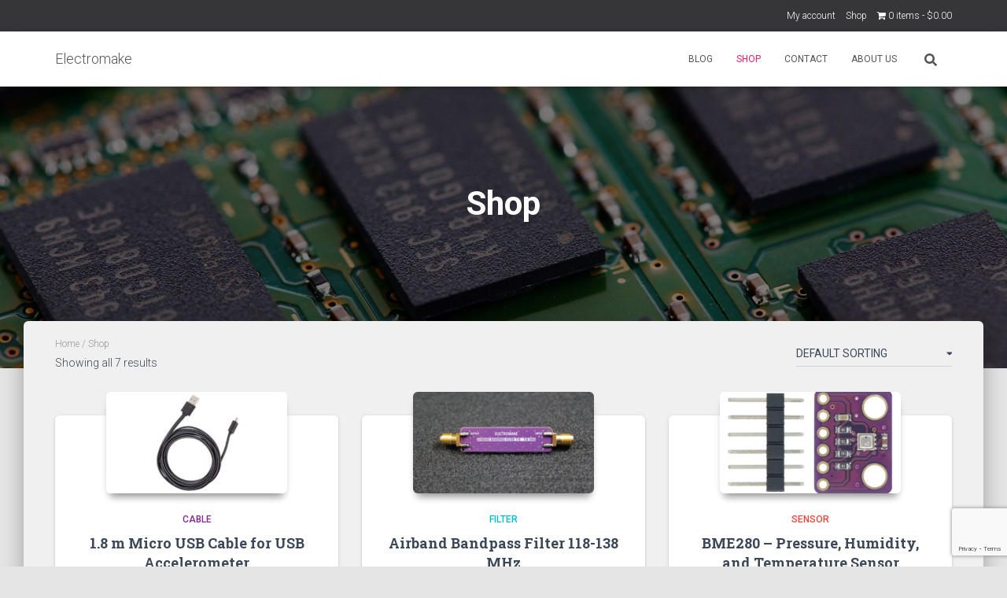

--- FILE ---
content_type: text/html; charset=utf-8
request_url: https://www.google.com/recaptcha/api2/anchor?ar=1&k=6LcSSYAUAAAAANeI9alPHpWR-jaiiYVt6M2MejBb&co=aHR0cHM6Ly9lbGVjdHJvbWFrZS5wbDo0NDM.&hl=en&v=PoyoqOPhxBO7pBk68S4YbpHZ&size=invisible&anchor-ms=20000&execute-ms=30000&cb=nw0svaet8p8k
body_size: 48718
content:
<!DOCTYPE HTML><html dir="ltr" lang="en"><head><meta http-equiv="Content-Type" content="text/html; charset=UTF-8">
<meta http-equiv="X-UA-Compatible" content="IE=edge">
<title>reCAPTCHA</title>
<style type="text/css">
/* cyrillic-ext */
@font-face {
  font-family: 'Roboto';
  font-style: normal;
  font-weight: 400;
  font-stretch: 100%;
  src: url(//fonts.gstatic.com/s/roboto/v48/KFO7CnqEu92Fr1ME7kSn66aGLdTylUAMa3GUBHMdazTgWw.woff2) format('woff2');
  unicode-range: U+0460-052F, U+1C80-1C8A, U+20B4, U+2DE0-2DFF, U+A640-A69F, U+FE2E-FE2F;
}
/* cyrillic */
@font-face {
  font-family: 'Roboto';
  font-style: normal;
  font-weight: 400;
  font-stretch: 100%;
  src: url(//fonts.gstatic.com/s/roboto/v48/KFO7CnqEu92Fr1ME7kSn66aGLdTylUAMa3iUBHMdazTgWw.woff2) format('woff2');
  unicode-range: U+0301, U+0400-045F, U+0490-0491, U+04B0-04B1, U+2116;
}
/* greek-ext */
@font-face {
  font-family: 'Roboto';
  font-style: normal;
  font-weight: 400;
  font-stretch: 100%;
  src: url(//fonts.gstatic.com/s/roboto/v48/KFO7CnqEu92Fr1ME7kSn66aGLdTylUAMa3CUBHMdazTgWw.woff2) format('woff2');
  unicode-range: U+1F00-1FFF;
}
/* greek */
@font-face {
  font-family: 'Roboto';
  font-style: normal;
  font-weight: 400;
  font-stretch: 100%;
  src: url(//fonts.gstatic.com/s/roboto/v48/KFO7CnqEu92Fr1ME7kSn66aGLdTylUAMa3-UBHMdazTgWw.woff2) format('woff2');
  unicode-range: U+0370-0377, U+037A-037F, U+0384-038A, U+038C, U+038E-03A1, U+03A3-03FF;
}
/* math */
@font-face {
  font-family: 'Roboto';
  font-style: normal;
  font-weight: 400;
  font-stretch: 100%;
  src: url(//fonts.gstatic.com/s/roboto/v48/KFO7CnqEu92Fr1ME7kSn66aGLdTylUAMawCUBHMdazTgWw.woff2) format('woff2');
  unicode-range: U+0302-0303, U+0305, U+0307-0308, U+0310, U+0312, U+0315, U+031A, U+0326-0327, U+032C, U+032F-0330, U+0332-0333, U+0338, U+033A, U+0346, U+034D, U+0391-03A1, U+03A3-03A9, U+03B1-03C9, U+03D1, U+03D5-03D6, U+03F0-03F1, U+03F4-03F5, U+2016-2017, U+2034-2038, U+203C, U+2040, U+2043, U+2047, U+2050, U+2057, U+205F, U+2070-2071, U+2074-208E, U+2090-209C, U+20D0-20DC, U+20E1, U+20E5-20EF, U+2100-2112, U+2114-2115, U+2117-2121, U+2123-214F, U+2190, U+2192, U+2194-21AE, U+21B0-21E5, U+21F1-21F2, U+21F4-2211, U+2213-2214, U+2216-22FF, U+2308-230B, U+2310, U+2319, U+231C-2321, U+2336-237A, U+237C, U+2395, U+239B-23B7, U+23D0, U+23DC-23E1, U+2474-2475, U+25AF, U+25B3, U+25B7, U+25BD, U+25C1, U+25CA, U+25CC, U+25FB, U+266D-266F, U+27C0-27FF, U+2900-2AFF, U+2B0E-2B11, U+2B30-2B4C, U+2BFE, U+3030, U+FF5B, U+FF5D, U+1D400-1D7FF, U+1EE00-1EEFF;
}
/* symbols */
@font-face {
  font-family: 'Roboto';
  font-style: normal;
  font-weight: 400;
  font-stretch: 100%;
  src: url(//fonts.gstatic.com/s/roboto/v48/KFO7CnqEu92Fr1ME7kSn66aGLdTylUAMaxKUBHMdazTgWw.woff2) format('woff2');
  unicode-range: U+0001-000C, U+000E-001F, U+007F-009F, U+20DD-20E0, U+20E2-20E4, U+2150-218F, U+2190, U+2192, U+2194-2199, U+21AF, U+21E6-21F0, U+21F3, U+2218-2219, U+2299, U+22C4-22C6, U+2300-243F, U+2440-244A, U+2460-24FF, U+25A0-27BF, U+2800-28FF, U+2921-2922, U+2981, U+29BF, U+29EB, U+2B00-2BFF, U+4DC0-4DFF, U+FFF9-FFFB, U+10140-1018E, U+10190-1019C, U+101A0, U+101D0-101FD, U+102E0-102FB, U+10E60-10E7E, U+1D2C0-1D2D3, U+1D2E0-1D37F, U+1F000-1F0FF, U+1F100-1F1AD, U+1F1E6-1F1FF, U+1F30D-1F30F, U+1F315, U+1F31C, U+1F31E, U+1F320-1F32C, U+1F336, U+1F378, U+1F37D, U+1F382, U+1F393-1F39F, U+1F3A7-1F3A8, U+1F3AC-1F3AF, U+1F3C2, U+1F3C4-1F3C6, U+1F3CA-1F3CE, U+1F3D4-1F3E0, U+1F3ED, U+1F3F1-1F3F3, U+1F3F5-1F3F7, U+1F408, U+1F415, U+1F41F, U+1F426, U+1F43F, U+1F441-1F442, U+1F444, U+1F446-1F449, U+1F44C-1F44E, U+1F453, U+1F46A, U+1F47D, U+1F4A3, U+1F4B0, U+1F4B3, U+1F4B9, U+1F4BB, U+1F4BF, U+1F4C8-1F4CB, U+1F4D6, U+1F4DA, U+1F4DF, U+1F4E3-1F4E6, U+1F4EA-1F4ED, U+1F4F7, U+1F4F9-1F4FB, U+1F4FD-1F4FE, U+1F503, U+1F507-1F50B, U+1F50D, U+1F512-1F513, U+1F53E-1F54A, U+1F54F-1F5FA, U+1F610, U+1F650-1F67F, U+1F687, U+1F68D, U+1F691, U+1F694, U+1F698, U+1F6AD, U+1F6B2, U+1F6B9-1F6BA, U+1F6BC, U+1F6C6-1F6CF, U+1F6D3-1F6D7, U+1F6E0-1F6EA, U+1F6F0-1F6F3, U+1F6F7-1F6FC, U+1F700-1F7FF, U+1F800-1F80B, U+1F810-1F847, U+1F850-1F859, U+1F860-1F887, U+1F890-1F8AD, U+1F8B0-1F8BB, U+1F8C0-1F8C1, U+1F900-1F90B, U+1F93B, U+1F946, U+1F984, U+1F996, U+1F9E9, U+1FA00-1FA6F, U+1FA70-1FA7C, U+1FA80-1FA89, U+1FA8F-1FAC6, U+1FACE-1FADC, U+1FADF-1FAE9, U+1FAF0-1FAF8, U+1FB00-1FBFF;
}
/* vietnamese */
@font-face {
  font-family: 'Roboto';
  font-style: normal;
  font-weight: 400;
  font-stretch: 100%;
  src: url(//fonts.gstatic.com/s/roboto/v48/KFO7CnqEu92Fr1ME7kSn66aGLdTylUAMa3OUBHMdazTgWw.woff2) format('woff2');
  unicode-range: U+0102-0103, U+0110-0111, U+0128-0129, U+0168-0169, U+01A0-01A1, U+01AF-01B0, U+0300-0301, U+0303-0304, U+0308-0309, U+0323, U+0329, U+1EA0-1EF9, U+20AB;
}
/* latin-ext */
@font-face {
  font-family: 'Roboto';
  font-style: normal;
  font-weight: 400;
  font-stretch: 100%;
  src: url(//fonts.gstatic.com/s/roboto/v48/KFO7CnqEu92Fr1ME7kSn66aGLdTylUAMa3KUBHMdazTgWw.woff2) format('woff2');
  unicode-range: U+0100-02BA, U+02BD-02C5, U+02C7-02CC, U+02CE-02D7, U+02DD-02FF, U+0304, U+0308, U+0329, U+1D00-1DBF, U+1E00-1E9F, U+1EF2-1EFF, U+2020, U+20A0-20AB, U+20AD-20C0, U+2113, U+2C60-2C7F, U+A720-A7FF;
}
/* latin */
@font-face {
  font-family: 'Roboto';
  font-style: normal;
  font-weight: 400;
  font-stretch: 100%;
  src: url(//fonts.gstatic.com/s/roboto/v48/KFO7CnqEu92Fr1ME7kSn66aGLdTylUAMa3yUBHMdazQ.woff2) format('woff2');
  unicode-range: U+0000-00FF, U+0131, U+0152-0153, U+02BB-02BC, U+02C6, U+02DA, U+02DC, U+0304, U+0308, U+0329, U+2000-206F, U+20AC, U+2122, U+2191, U+2193, U+2212, U+2215, U+FEFF, U+FFFD;
}
/* cyrillic-ext */
@font-face {
  font-family: 'Roboto';
  font-style: normal;
  font-weight: 500;
  font-stretch: 100%;
  src: url(//fonts.gstatic.com/s/roboto/v48/KFO7CnqEu92Fr1ME7kSn66aGLdTylUAMa3GUBHMdazTgWw.woff2) format('woff2');
  unicode-range: U+0460-052F, U+1C80-1C8A, U+20B4, U+2DE0-2DFF, U+A640-A69F, U+FE2E-FE2F;
}
/* cyrillic */
@font-face {
  font-family: 'Roboto';
  font-style: normal;
  font-weight: 500;
  font-stretch: 100%;
  src: url(//fonts.gstatic.com/s/roboto/v48/KFO7CnqEu92Fr1ME7kSn66aGLdTylUAMa3iUBHMdazTgWw.woff2) format('woff2');
  unicode-range: U+0301, U+0400-045F, U+0490-0491, U+04B0-04B1, U+2116;
}
/* greek-ext */
@font-face {
  font-family: 'Roboto';
  font-style: normal;
  font-weight: 500;
  font-stretch: 100%;
  src: url(//fonts.gstatic.com/s/roboto/v48/KFO7CnqEu92Fr1ME7kSn66aGLdTylUAMa3CUBHMdazTgWw.woff2) format('woff2');
  unicode-range: U+1F00-1FFF;
}
/* greek */
@font-face {
  font-family: 'Roboto';
  font-style: normal;
  font-weight: 500;
  font-stretch: 100%;
  src: url(//fonts.gstatic.com/s/roboto/v48/KFO7CnqEu92Fr1ME7kSn66aGLdTylUAMa3-UBHMdazTgWw.woff2) format('woff2');
  unicode-range: U+0370-0377, U+037A-037F, U+0384-038A, U+038C, U+038E-03A1, U+03A3-03FF;
}
/* math */
@font-face {
  font-family: 'Roboto';
  font-style: normal;
  font-weight: 500;
  font-stretch: 100%;
  src: url(//fonts.gstatic.com/s/roboto/v48/KFO7CnqEu92Fr1ME7kSn66aGLdTylUAMawCUBHMdazTgWw.woff2) format('woff2');
  unicode-range: U+0302-0303, U+0305, U+0307-0308, U+0310, U+0312, U+0315, U+031A, U+0326-0327, U+032C, U+032F-0330, U+0332-0333, U+0338, U+033A, U+0346, U+034D, U+0391-03A1, U+03A3-03A9, U+03B1-03C9, U+03D1, U+03D5-03D6, U+03F0-03F1, U+03F4-03F5, U+2016-2017, U+2034-2038, U+203C, U+2040, U+2043, U+2047, U+2050, U+2057, U+205F, U+2070-2071, U+2074-208E, U+2090-209C, U+20D0-20DC, U+20E1, U+20E5-20EF, U+2100-2112, U+2114-2115, U+2117-2121, U+2123-214F, U+2190, U+2192, U+2194-21AE, U+21B0-21E5, U+21F1-21F2, U+21F4-2211, U+2213-2214, U+2216-22FF, U+2308-230B, U+2310, U+2319, U+231C-2321, U+2336-237A, U+237C, U+2395, U+239B-23B7, U+23D0, U+23DC-23E1, U+2474-2475, U+25AF, U+25B3, U+25B7, U+25BD, U+25C1, U+25CA, U+25CC, U+25FB, U+266D-266F, U+27C0-27FF, U+2900-2AFF, U+2B0E-2B11, U+2B30-2B4C, U+2BFE, U+3030, U+FF5B, U+FF5D, U+1D400-1D7FF, U+1EE00-1EEFF;
}
/* symbols */
@font-face {
  font-family: 'Roboto';
  font-style: normal;
  font-weight: 500;
  font-stretch: 100%;
  src: url(//fonts.gstatic.com/s/roboto/v48/KFO7CnqEu92Fr1ME7kSn66aGLdTylUAMaxKUBHMdazTgWw.woff2) format('woff2');
  unicode-range: U+0001-000C, U+000E-001F, U+007F-009F, U+20DD-20E0, U+20E2-20E4, U+2150-218F, U+2190, U+2192, U+2194-2199, U+21AF, U+21E6-21F0, U+21F3, U+2218-2219, U+2299, U+22C4-22C6, U+2300-243F, U+2440-244A, U+2460-24FF, U+25A0-27BF, U+2800-28FF, U+2921-2922, U+2981, U+29BF, U+29EB, U+2B00-2BFF, U+4DC0-4DFF, U+FFF9-FFFB, U+10140-1018E, U+10190-1019C, U+101A0, U+101D0-101FD, U+102E0-102FB, U+10E60-10E7E, U+1D2C0-1D2D3, U+1D2E0-1D37F, U+1F000-1F0FF, U+1F100-1F1AD, U+1F1E6-1F1FF, U+1F30D-1F30F, U+1F315, U+1F31C, U+1F31E, U+1F320-1F32C, U+1F336, U+1F378, U+1F37D, U+1F382, U+1F393-1F39F, U+1F3A7-1F3A8, U+1F3AC-1F3AF, U+1F3C2, U+1F3C4-1F3C6, U+1F3CA-1F3CE, U+1F3D4-1F3E0, U+1F3ED, U+1F3F1-1F3F3, U+1F3F5-1F3F7, U+1F408, U+1F415, U+1F41F, U+1F426, U+1F43F, U+1F441-1F442, U+1F444, U+1F446-1F449, U+1F44C-1F44E, U+1F453, U+1F46A, U+1F47D, U+1F4A3, U+1F4B0, U+1F4B3, U+1F4B9, U+1F4BB, U+1F4BF, U+1F4C8-1F4CB, U+1F4D6, U+1F4DA, U+1F4DF, U+1F4E3-1F4E6, U+1F4EA-1F4ED, U+1F4F7, U+1F4F9-1F4FB, U+1F4FD-1F4FE, U+1F503, U+1F507-1F50B, U+1F50D, U+1F512-1F513, U+1F53E-1F54A, U+1F54F-1F5FA, U+1F610, U+1F650-1F67F, U+1F687, U+1F68D, U+1F691, U+1F694, U+1F698, U+1F6AD, U+1F6B2, U+1F6B9-1F6BA, U+1F6BC, U+1F6C6-1F6CF, U+1F6D3-1F6D7, U+1F6E0-1F6EA, U+1F6F0-1F6F3, U+1F6F7-1F6FC, U+1F700-1F7FF, U+1F800-1F80B, U+1F810-1F847, U+1F850-1F859, U+1F860-1F887, U+1F890-1F8AD, U+1F8B0-1F8BB, U+1F8C0-1F8C1, U+1F900-1F90B, U+1F93B, U+1F946, U+1F984, U+1F996, U+1F9E9, U+1FA00-1FA6F, U+1FA70-1FA7C, U+1FA80-1FA89, U+1FA8F-1FAC6, U+1FACE-1FADC, U+1FADF-1FAE9, U+1FAF0-1FAF8, U+1FB00-1FBFF;
}
/* vietnamese */
@font-face {
  font-family: 'Roboto';
  font-style: normal;
  font-weight: 500;
  font-stretch: 100%;
  src: url(//fonts.gstatic.com/s/roboto/v48/KFO7CnqEu92Fr1ME7kSn66aGLdTylUAMa3OUBHMdazTgWw.woff2) format('woff2');
  unicode-range: U+0102-0103, U+0110-0111, U+0128-0129, U+0168-0169, U+01A0-01A1, U+01AF-01B0, U+0300-0301, U+0303-0304, U+0308-0309, U+0323, U+0329, U+1EA0-1EF9, U+20AB;
}
/* latin-ext */
@font-face {
  font-family: 'Roboto';
  font-style: normal;
  font-weight: 500;
  font-stretch: 100%;
  src: url(//fonts.gstatic.com/s/roboto/v48/KFO7CnqEu92Fr1ME7kSn66aGLdTylUAMa3KUBHMdazTgWw.woff2) format('woff2');
  unicode-range: U+0100-02BA, U+02BD-02C5, U+02C7-02CC, U+02CE-02D7, U+02DD-02FF, U+0304, U+0308, U+0329, U+1D00-1DBF, U+1E00-1E9F, U+1EF2-1EFF, U+2020, U+20A0-20AB, U+20AD-20C0, U+2113, U+2C60-2C7F, U+A720-A7FF;
}
/* latin */
@font-face {
  font-family: 'Roboto';
  font-style: normal;
  font-weight: 500;
  font-stretch: 100%;
  src: url(//fonts.gstatic.com/s/roboto/v48/KFO7CnqEu92Fr1ME7kSn66aGLdTylUAMa3yUBHMdazQ.woff2) format('woff2');
  unicode-range: U+0000-00FF, U+0131, U+0152-0153, U+02BB-02BC, U+02C6, U+02DA, U+02DC, U+0304, U+0308, U+0329, U+2000-206F, U+20AC, U+2122, U+2191, U+2193, U+2212, U+2215, U+FEFF, U+FFFD;
}
/* cyrillic-ext */
@font-face {
  font-family: 'Roboto';
  font-style: normal;
  font-weight: 900;
  font-stretch: 100%;
  src: url(//fonts.gstatic.com/s/roboto/v48/KFO7CnqEu92Fr1ME7kSn66aGLdTylUAMa3GUBHMdazTgWw.woff2) format('woff2');
  unicode-range: U+0460-052F, U+1C80-1C8A, U+20B4, U+2DE0-2DFF, U+A640-A69F, U+FE2E-FE2F;
}
/* cyrillic */
@font-face {
  font-family: 'Roboto';
  font-style: normal;
  font-weight: 900;
  font-stretch: 100%;
  src: url(//fonts.gstatic.com/s/roboto/v48/KFO7CnqEu92Fr1ME7kSn66aGLdTylUAMa3iUBHMdazTgWw.woff2) format('woff2');
  unicode-range: U+0301, U+0400-045F, U+0490-0491, U+04B0-04B1, U+2116;
}
/* greek-ext */
@font-face {
  font-family: 'Roboto';
  font-style: normal;
  font-weight: 900;
  font-stretch: 100%;
  src: url(//fonts.gstatic.com/s/roboto/v48/KFO7CnqEu92Fr1ME7kSn66aGLdTylUAMa3CUBHMdazTgWw.woff2) format('woff2');
  unicode-range: U+1F00-1FFF;
}
/* greek */
@font-face {
  font-family: 'Roboto';
  font-style: normal;
  font-weight: 900;
  font-stretch: 100%;
  src: url(//fonts.gstatic.com/s/roboto/v48/KFO7CnqEu92Fr1ME7kSn66aGLdTylUAMa3-UBHMdazTgWw.woff2) format('woff2');
  unicode-range: U+0370-0377, U+037A-037F, U+0384-038A, U+038C, U+038E-03A1, U+03A3-03FF;
}
/* math */
@font-face {
  font-family: 'Roboto';
  font-style: normal;
  font-weight: 900;
  font-stretch: 100%;
  src: url(//fonts.gstatic.com/s/roboto/v48/KFO7CnqEu92Fr1ME7kSn66aGLdTylUAMawCUBHMdazTgWw.woff2) format('woff2');
  unicode-range: U+0302-0303, U+0305, U+0307-0308, U+0310, U+0312, U+0315, U+031A, U+0326-0327, U+032C, U+032F-0330, U+0332-0333, U+0338, U+033A, U+0346, U+034D, U+0391-03A1, U+03A3-03A9, U+03B1-03C9, U+03D1, U+03D5-03D6, U+03F0-03F1, U+03F4-03F5, U+2016-2017, U+2034-2038, U+203C, U+2040, U+2043, U+2047, U+2050, U+2057, U+205F, U+2070-2071, U+2074-208E, U+2090-209C, U+20D0-20DC, U+20E1, U+20E5-20EF, U+2100-2112, U+2114-2115, U+2117-2121, U+2123-214F, U+2190, U+2192, U+2194-21AE, U+21B0-21E5, U+21F1-21F2, U+21F4-2211, U+2213-2214, U+2216-22FF, U+2308-230B, U+2310, U+2319, U+231C-2321, U+2336-237A, U+237C, U+2395, U+239B-23B7, U+23D0, U+23DC-23E1, U+2474-2475, U+25AF, U+25B3, U+25B7, U+25BD, U+25C1, U+25CA, U+25CC, U+25FB, U+266D-266F, U+27C0-27FF, U+2900-2AFF, U+2B0E-2B11, U+2B30-2B4C, U+2BFE, U+3030, U+FF5B, U+FF5D, U+1D400-1D7FF, U+1EE00-1EEFF;
}
/* symbols */
@font-face {
  font-family: 'Roboto';
  font-style: normal;
  font-weight: 900;
  font-stretch: 100%;
  src: url(//fonts.gstatic.com/s/roboto/v48/KFO7CnqEu92Fr1ME7kSn66aGLdTylUAMaxKUBHMdazTgWw.woff2) format('woff2');
  unicode-range: U+0001-000C, U+000E-001F, U+007F-009F, U+20DD-20E0, U+20E2-20E4, U+2150-218F, U+2190, U+2192, U+2194-2199, U+21AF, U+21E6-21F0, U+21F3, U+2218-2219, U+2299, U+22C4-22C6, U+2300-243F, U+2440-244A, U+2460-24FF, U+25A0-27BF, U+2800-28FF, U+2921-2922, U+2981, U+29BF, U+29EB, U+2B00-2BFF, U+4DC0-4DFF, U+FFF9-FFFB, U+10140-1018E, U+10190-1019C, U+101A0, U+101D0-101FD, U+102E0-102FB, U+10E60-10E7E, U+1D2C0-1D2D3, U+1D2E0-1D37F, U+1F000-1F0FF, U+1F100-1F1AD, U+1F1E6-1F1FF, U+1F30D-1F30F, U+1F315, U+1F31C, U+1F31E, U+1F320-1F32C, U+1F336, U+1F378, U+1F37D, U+1F382, U+1F393-1F39F, U+1F3A7-1F3A8, U+1F3AC-1F3AF, U+1F3C2, U+1F3C4-1F3C6, U+1F3CA-1F3CE, U+1F3D4-1F3E0, U+1F3ED, U+1F3F1-1F3F3, U+1F3F5-1F3F7, U+1F408, U+1F415, U+1F41F, U+1F426, U+1F43F, U+1F441-1F442, U+1F444, U+1F446-1F449, U+1F44C-1F44E, U+1F453, U+1F46A, U+1F47D, U+1F4A3, U+1F4B0, U+1F4B3, U+1F4B9, U+1F4BB, U+1F4BF, U+1F4C8-1F4CB, U+1F4D6, U+1F4DA, U+1F4DF, U+1F4E3-1F4E6, U+1F4EA-1F4ED, U+1F4F7, U+1F4F9-1F4FB, U+1F4FD-1F4FE, U+1F503, U+1F507-1F50B, U+1F50D, U+1F512-1F513, U+1F53E-1F54A, U+1F54F-1F5FA, U+1F610, U+1F650-1F67F, U+1F687, U+1F68D, U+1F691, U+1F694, U+1F698, U+1F6AD, U+1F6B2, U+1F6B9-1F6BA, U+1F6BC, U+1F6C6-1F6CF, U+1F6D3-1F6D7, U+1F6E0-1F6EA, U+1F6F0-1F6F3, U+1F6F7-1F6FC, U+1F700-1F7FF, U+1F800-1F80B, U+1F810-1F847, U+1F850-1F859, U+1F860-1F887, U+1F890-1F8AD, U+1F8B0-1F8BB, U+1F8C0-1F8C1, U+1F900-1F90B, U+1F93B, U+1F946, U+1F984, U+1F996, U+1F9E9, U+1FA00-1FA6F, U+1FA70-1FA7C, U+1FA80-1FA89, U+1FA8F-1FAC6, U+1FACE-1FADC, U+1FADF-1FAE9, U+1FAF0-1FAF8, U+1FB00-1FBFF;
}
/* vietnamese */
@font-face {
  font-family: 'Roboto';
  font-style: normal;
  font-weight: 900;
  font-stretch: 100%;
  src: url(//fonts.gstatic.com/s/roboto/v48/KFO7CnqEu92Fr1ME7kSn66aGLdTylUAMa3OUBHMdazTgWw.woff2) format('woff2');
  unicode-range: U+0102-0103, U+0110-0111, U+0128-0129, U+0168-0169, U+01A0-01A1, U+01AF-01B0, U+0300-0301, U+0303-0304, U+0308-0309, U+0323, U+0329, U+1EA0-1EF9, U+20AB;
}
/* latin-ext */
@font-face {
  font-family: 'Roboto';
  font-style: normal;
  font-weight: 900;
  font-stretch: 100%;
  src: url(//fonts.gstatic.com/s/roboto/v48/KFO7CnqEu92Fr1ME7kSn66aGLdTylUAMa3KUBHMdazTgWw.woff2) format('woff2');
  unicode-range: U+0100-02BA, U+02BD-02C5, U+02C7-02CC, U+02CE-02D7, U+02DD-02FF, U+0304, U+0308, U+0329, U+1D00-1DBF, U+1E00-1E9F, U+1EF2-1EFF, U+2020, U+20A0-20AB, U+20AD-20C0, U+2113, U+2C60-2C7F, U+A720-A7FF;
}
/* latin */
@font-face {
  font-family: 'Roboto';
  font-style: normal;
  font-weight: 900;
  font-stretch: 100%;
  src: url(//fonts.gstatic.com/s/roboto/v48/KFO7CnqEu92Fr1ME7kSn66aGLdTylUAMa3yUBHMdazQ.woff2) format('woff2');
  unicode-range: U+0000-00FF, U+0131, U+0152-0153, U+02BB-02BC, U+02C6, U+02DA, U+02DC, U+0304, U+0308, U+0329, U+2000-206F, U+20AC, U+2122, U+2191, U+2193, U+2212, U+2215, U+FEFF, U+FFFD;
}

</style>
<link rel="stylesheet" type="text/css" href="https://www.gstatic.com/recaptcha/releases/PoyoqOPhxBO7pBk68S4YbpHZ/styles__ltr.css">
<script nonce="V64B11zgd15BjxH7lhKGLw" type="text/javascript">window['__recaptcha_api'] = 'https://www.google.com/recaptcha/api2/';</script>
<script type="text/javascript" src="https://www.gstatic.com/recaptcha/releases/PoyoqOPhxBO7pBk68S4YbpHZ/recaptcha__en.js" nonce="V64B11zgd15BjxH7lhKGLw">
      
    </script></head>
<body><div id="rc-anchor-alert" class="rc-anchor-alert"></div>
<input type="hidden" id="recaptcha-token" value="[base64]">
<script type="text/javascript" nonce="V64B11zgd15BjxH7lhKGLw">
      recaptcha.anchor.Main.init("[\x22ainput\x22,[\x22bgdata\x22,\x22\x22,\[base64]/[base64]/[base64]/KE4oMTI0LHYsdi5HKSxMWihsLHYpKTpOKDEyNCx2LGwpLFYpLHYpLFQpKSxGKDE3MSx2KX0scjc9ZnVuY3Rpb24obCl7cmV0dXJuIGx9LEM9ZnVuY3Rpb24obCxWLHYpe04odixsLFYpLFZbYWtdPTI3OTZ9LG49ZnVuY3Rpb24obCxWKXtWLlg9KChWLlg/[base64]/[base64]/[base64]/[base64]/[base64]/[base64]/[base64]/[base64]/[base64]/[base64]/[base64]\\u003d\x22,\[base64]\\u003d\x22,\x22wr3Cl8KTDMKMw6HCmB/Dj8OYZ8OZSmcOHgUgJMKRwrzCuBwJw4zCvEnCoC3CqBt/woDDhcKCw6dTMmstw4XCvkHDnMKpNlw+w5hUf8KRw4gMwrJxw7jDrlHDgGt2w4UzwoU5w5XDj8OuwpXDl8KOw5odKcKCw53Cmz7DisOsfUPCtU/CpcO9ETjCqcK5alzCqMOtwp0/IDoWwp7DknA7WMOtScOSwrrChSPCmcKGY8Oywp/[base64]/CgsK1dUwFw4HCvsKowp1RO8OnwpFHViTCn0cyw5nClcOfw6DDrHIRfR/CsWNlwrk2NcOcwpHCqRHDjsOcw5IFwqQcw4RTw4wOwpLDvMOjw7XCqsOCM8Kuw6p1w5fCtig6b8OzDMKlw6LDpMKdwofDgsKFX8KJw67Crw9cwqNvwp5pZh/Dg2bDhBVRQi0Gw7VPJ8O3PsKsw6lGNsKPL8ObQz4Nw77CkcKVw4fDgHfDsg/[base64]/DgxPCnMOwwrbCvCJ/PcKNOMO2wpjDg1bCpELCqcKJIEgLw75IC2PDp8O1SsOtw5XDh1LCtsKuw5Y8T39ew5zCjcODwqcjw5XDj2XDmCfDklMpw6bDo8Kqw4/DhMKmw67CuSAxw5UvaMKUOnTCsR/[base64]/CphxWZhQECELChMKTCsK1woJHI8OiecK/fRRkdcOGHhlUwr48w7AQT8KcecObw7/ChlXCsyk0RMKGwo/[base64]/Dv8Omwp7Ck8Kiwopzwr/DnSQAaErDrTnCg1IAQnDDkhQSwoXCtT0NNcOFKlRwVcKfwqzDicOYwrLDqnsTHMKUB8KYPcOBw7sNC8KDHMKbwq7Dm2LCh8OMwowcwrPDtTFZKnzCiMONwqFSHEEDw51/w68HdMKMw4bCsT0Vw5o2NBfDqMKOw6JPw4HDvsKSRMK9b3RDIgt4UMKQwq/CjMKzXTxew6UDw77CtMOrw40Lw53Dqzkgw6rDqjDCmxDDqsKpwp1Rw6LCjMOFwrNbw7bDt8OFwqvDvMKvEsKoMXTDuxcJwr/ChcODwrxiwoDCmsOHwrgrQWPDucORwo4Pw7J6w5fCqx1ZwrpHwpjDp1B7woNVKGDCvcKLw4c5HHIDwrTCs8O6CUhuMcKGw404w4JEUVJabMKRw7MHIFt7QDAowoRdX8Kcw6l0woUUw7PCksKaw5xfYcKxU3zCtcKUw6TCi8KNw4dcPcO2WsOzw4/CnQdLKMKLw7fCqMOdwpgBw5DDviASXcK+c0lRI8OEw4EKMcOgWMOJNVrCvFBFOMKrCzTDm8OuDwHCpMKEw4vDmcKLE8OFwpXDomzCocO5w7XDpDzDimHCsMOUOsKIw68HZy1SwrI2BTMKw7TCtMK2w6LDv8KtwrLDocKowo1/bsOdw4XCocOGw5wUZRbDsnkcCVsWw6E8w6xWwofCi3rDg3QzHgbDqcOXcXzCqBXDh8KbPDnCqcKww4XCqcKCIG9NDldaG8K4w4gnLxvCq1xdw6XDl29uw6UXwrjDlcO8DMOZw4HDicK6Kk/CqMOfF8Kew6pswoDDi8KqPkPDvU83w6rDq1AtZcKpb0dFw7XCucOdw7rDqcKAGVrCqBklA8OaI8KfQsOjw6ZELyLDuMO/w5rDr8OKworCvcK3w4c5Q8Kaw5zDl8OcaCvCkMKvR8O9w4dXwrrCmMKjwoR3FcOxa8KawpAlwp7CmcKLVVPDh8K7w5XDg3stwpg3ecKYwoIrQ3/DiMK8CGZsw67Cp3RLwpjDmwvCtTnDhjjCsA9Jwo3DjsKqwqrCnsOqwo4/RcODRsOdY8KOPXfCgsKBHzpXwoLDs3RDwo85GQspEmwmw5DCpsOFwqLDusKbwqJ6woYKMy9sw5tuLiDDiMOww7jDjcONw6DDnD3DoR8zw5/CosOyMcOIZT3DrFTDgRPChcKSbTslZUDCq13Dq8KLwppSSCVVw53DgjkBWFfCtk/DlA8MCg7ChMKmDsOQRgpRwr5qFcKUw7g1VFwVdMOrw4jCi8K9DhZ+wr3DoMKPGXsQf8OJI8OnUXzCvUciwqPDl8Ktw5EpKg7DgsKBDcKiPSfCtQ/DnMKUZjBGOyHCoMK4wpgSwpoAG8KzUcKUwojCn8OxbG9awrp3UMKSA8KRw5HCt2JgH8KgwoVxPDcEW8Kdw5jDn1rDosKRw4vDksKfw4nCj8K1K8KXZzISeEvDqcK2w74LAMOkw6vClz3ClsO3w4XDisKuw6HDtsO5w4/CicKjw4s4w6xuwqjCqMKqJF/DvMKidjhww6UgOxQrw7/DqVzCnGbDs8Ocw7BuGXzCoHFbw5fCnQHDocKnT8OeZ8KBVWPCjMKkV1/Dv3wNTMKbTcOzw5sVw6UabTYiwq44w7orTcK1IsKnwoclDMK3w4XDu8K6JxEDw4Jjw4bCszRlw7bCrMKiGwfCncKQw4AEZcOTM8K6wo/Cl8OhLcORVwBRwpQqAsO0YsK4w7rDnBh/wqQ8AHxhwpjDqMKTPMO7w4Eew5bDssObwrnCqR9zMMKoTcOfIUXDoVnCqcO3wqDDocOlwr/[base64]/worDu8KXwpEnw7hRPcKfYsKiwqAaHMKCwqLDpMKsw6VKwoJsw7s+w4V8HsOhwrRyPQ3CqkcLw4LDkyjCpMKuw5YECgXDvx1Ew7w5wrUrIMKSS8OIwod4w4Fcw6gJwqVAXhXCtzfChiPDgn5Pw4/Cs8KReMOcwpfDs8OIwqbCtMK7wrLDs8Kqw5DCrMOCV0FtcBhZwpnDi0tcW8KGIsOKIsKTwpM/wpvDvARXw7URwp9xwpdpaUQAw7oucVofG8KBJcOUNnMJwrzDrMOIw5bCtU0NQsKTWjbCoMKHFcKzTQ7Ck8OUw5pPGMObfMO2w4w7bsOSUcKTw4QYw6pvwrLDuMONwpjClRfDt8KEw5B3P8K0MMKcbMKqQ37DvsO/[base64]/DpcOfPcKkYMKbLcOnwosiw5sAWmA+EFp6wrk0w7sdw6MVQTPDrcKuVcOJw5gNwovCusK2w7XCmDtqwpTCgsK8PsKTwo7CvsKUEHXCk0bDuMKLwpfDi8K+eMO+ND/Ct8KDwoTDuQPCmMOpbRHCpcKMV0cjw6kLw6LDiUjDlWzDlMKuw74dAVDDnA7DtcK/[base64]/CllTCtXXCgsOjwrTDisKEw5hew7hOOMKkw4/CqcO/BDrDsQ4VwrDDoGh2w4MdaMOpSsKEICgNwptLIcO/wrjCrsO8PsOjIMO4wpxZRBrCj8KgGMKVfsK1PnU3wpVIw60heMOSwq7Cl8OMw7hRDcKvaxsjw6Udw47CrF7DrsKCw7ocw7nDsMKPA8KEAcKyTTZPw6R/cTXDscKDJmB3w5TCgMKybcO1ITLCrVXChyQvbcKyT8OrZcKxDcKFYsOBYsO2w47Dkk7Dik7DosKSelfCo1rCoMKrfsK8wr3DocObw6xAw4vCoGEQQXDCt8OOw6DDtB/DqcKfwrs0AcOmKMONRsKVw7pow5jDi2vDsAfCoXLDmSbDvBvDocOxwoxYw5LCqMOvwptiwp9PwocRwpYIw5rDiMONWBrDp3TCux/[base64]/CrzXDnQUowqcgflNsCSDDtznCm8OdHz9jw6Q+wrcow5nDi8Kmw5kvJsKaw4hcw6cCwq/Cl0zDlXfCmcOrw7PDn1vDncOcwrLCrnDCk8K2esOlbSrCtGnCl2fDksKRCHhIw4jDv8Kww4sfThFvw5fCqmLDn8KJJRfCucOZwrPChcKUwq3Co8O/wrQWwr7DuEXCgTvCml3DssO+GzvDjMKFIsOMS8OyN31xw5DCvRnDhBEtw6jClsO1woMObsKAISMsMsKqw6VtwqLCgMKPQcK5dzcmwpLDk2TCrU8ucmTDi8Kdwp88w5ZewprDn3/CncOcPMO8w6QHa8OJHsKhw67CpzE8O8O/[base64]/Diw1ZwocFHsK2TsO6w6XCrUggwowSZsKBL8O6w7HDh8Opwo1AZMK0wo8WK8KrfhEGw6vCrcO/w5HDuQ4gemxkUMKbwp3DiCBCw5Eyf8OHwqNmE8Khw5vDvzhWwqYcwqohwrkowovDugXCpcOjIDPCpUfDrMOcF0HCqsKGZRPChMOJeUFVw4LCtmbDj8OpWMKBHBLCu8KVwr/CrsKbwoXCpEUbdSVhQsKoD2pWwrplWcOgwoclCyZhw5nCiSQJYxB2w6jChMOTXMOjw7dqw5JqwpsdwoPDkjRNfikRDiZ3REPCpMO1FBM3fkrCvV/CixPDkMO4YEQKNBMiR8K0wqPChnZyIwIcw4/CvMKkEsOxw75ORsKhOnwtDwzCgMKOKWvDlxtlFMKuw5/[base64]/Dpz3DgsK9w5RYwr/CmkclwoAPwo5wek3DrMOhPsO/wqHCn8OcaMOtX8OMHg5jGQ9HC3Z1wrHConTCs1cxfCHDpMKlIW3DmMKrRW/Cqi8jbMKLZAfDrcK/wr/[base64]/[base64]/KsOXw43DvMKowqF7wqtMA8O2XgHCui/DonXCv8KtF8K1w7lpKcOPesOMwobDrcO6BsOEacKSw5bCmBkuKMKRMBfCukHCrCfCn0x3w6ALBAnDp8OGw5XDi8KLDsK0DsKFYcKoQMK1F1QEw60hRhE/w4bDu8OnFRfDlcO7MMOTwoENwrsPQcKKwq/DmMKheMOPQwrCj8OILTUQQmvCigshw5UIw6TDs8KMf8KtLsKbwrVNwqA/FExSPljDo8KzwrnDrsO+RWIBV8OwHH9Rw4FKT2ZaCsOIWMORLifCgAXCpzRMwpjCvk3DqwzCoGBpwptMbjUAHMK+SMKkazNBfz92NMOewp/DiRvDj8OPw47Du1TCj8K8w4xtOHnCusKxFcKqckpMw5lnwpLCu8KFwoDDs8KBw71dcsOJw5tna8OAEEZrREXChVTCujLDjsK/woTCuMOiwpfClwwbEMOwaBDDicKKwqRsH0rDgV7Dk2zDuMKSwqjDm8Ozw6k8K0rCvDnClHhmEMKFw7vDryHCojzDrGt3IMO/wq0xKT9WIsK3wp8xw4fCoMOUw6hTwrfCkT4Cwr3DvyLCpcKvwp5uT3nCrxbDmSLCnxfDlMO4woFiwqPCjnomAcK6cjbDlRV1LiXCvSvCpMO1w6TCucOvwo3Dow/[base64]/[base64]/[base64]/DqQHDt8O5woZhZ0fCr8KVwoLCs8KXwo7CmcO/wqRaVsKWYjIywqfDiMOkaVDDrW9vTsO1PzTDiMOMwo4+TsO4wrtZw4PCh8OsTCtuw4DCv8KpZ10RwonDmR/Ds0/DqcKBUMOpIAwUw5zDpQXDlznDtDRjw6xLFsKGwr/DmEFYwrg5w5ADb8KowoE/AHnDk2DDqMOlwphiL8OOw4EYwrQ8w7hww71IwpgIw7zDjsKPA2TDiFlDwqgewofDjWfDl2pQw7Vuwopbw59zw53DpQ1+YMKuYcOZw5vCi8OSw69twpvDs8OOwqfDnmFzw6QJw6HDtwPCjHHDlQbCu3/Ci8Oqw7jDn8OMXmNJwqoGwoTDglXClMK5wr/DlxBjGV7DvsOIfW9HJsKsegg6woDDqyXCgcObSX3CocK5dsOnw7jCsMOJw7HDv8KGwrHChGZKwoghAcKMwpFGwrdEw5/Ct1jDicKDUn/DssKSKVbDvsOiS1BGCsOIZcKlwqHCmMOLw4TChkZWLQ3Dt8O9woE5w4nDsnrDpMKow4vDnMKuw7Byw4DCvcOJaSPCih9eUi/DryZww7xkEl7DlQ7CpcKQRTHDscKHwopGKCNcHMOyAMK/w6jDvcKQwoXCg00yaE3Cv8O+JsKxwq1XekzCjMKUwqzDpgQ+W1LDhMO/QcKZwpTDiXZbwoRDwpjCnMOPX8Oaw7rCrVvCugQHw4zDphNowrrDhsKXwpnCi8KxYsO1woTChm3Ch3PDmTNHw4LDiCrCoMKUBlpTa8OWw6XDsiROAATDoMOIEsK/wofDsTbDnMO1MMOGJ01RV8O7csO5MxciHcOic8KMw4LCgMKSwoPCvjpKw79Jw6fDusOTJMKZcMKEDMOYEsOkf8K9w7DDnXnDiE/DjX4kCcKCw53Cu8OewoTDosO6UsOkwpjDn2MmKyjCvhbDgVlvO8KJw4TDlRnDsDwcScO2wrlDwot1UAnDsk5zY8K2wp7Co8OGw7pbU8K1BcKiw5Rcwq0hwovDtsKYw44LbHLDp8O6wqgPwoYsa8OhY8K0w47DrBB4SMOBHcKcw4vDo8OARg9/w4nDpSDDkSXDgis9RxAMPEXDicO8N1ItwqrCr0bCpX3Ct8K5woLDssKkbm7CmQvChyV8THTDuk/[base64]/[base64]/[base64]/[base64]/[base64]/[base64]/DocOewrRlHsKhUnPDlsKMKcKxBnApZMKmEwUZIBERwoDDssO4HcOEwpd8Sl3CoHrDgcKeFl0ewq8rGcOhKgLDssKGVx8cw4vDu8KFPG9VL8OxwrZOORdQLMKSQ1bCjHvDnG18cQLDjhchw6RdwoI7NjIuQE/DssO+woNxRMOefDx1IsKBQ0JGwrMQwp7DjnB/Z2nDl13DrMKNJMKbwrrCr31NQsOCwoRhTcKCAgPCgU4OekYzPELCkMO4wobDssKuwpfCucO6V8KZAXkfw4vDgHNbw4sYecKTXSnCjcKawpnCocOcw67DrMKTccKNK8Kqw6TCkybDv8K6w49uOVFuw5rCncKWfsOrZcKSJMK2w6sPKGVHSAh/EE/DtAfCm2bCp8K4w6zCrEPDscKLScKtY8KuLyYrw6kLWntYwpcCwp3DkMOzwogqYWTDlcOfw4/CjGnDocOHwp5vX8KjwrZiOcKfbDvCuFZhwpclFR/DoCPDig/[base64]/YRo5wqDCh8OZw6wTw7zCoMOiwoNARcOIXFfDuQgLdlLCm3bCp8Olw75Sw6dXDxFHwqHDgTJJUXlbQsO/wpvDqjrDiMKTDsKaIEVRV2bDm1/CvsOdwqPCpRHCpMOsMcK+w4h1w63DvMONwq9HM8O6M8Oaw4bCintiIRHDoRrCgHLCgsK0dMOdcgwjwodnKGnCpcKZKMKRw6k3wpRSw5IBwqbDkcOTw43Dtk0zJ2jCl8Ovw7TDsMOswqbDqA5HwpNUw4bDh3jChcKBecKUwrXDusKtBMOGaH8NKcO2wq/DkBXDg8OIRsKKw6REwqQQwqTDiMOsw6fDglHCjcK/KMKcw6nDo8KoSMK0w7w2w449w4BVDMKNwq5rwp44QRLCi3nDvcO4fcOjw5bDsmzCigpTWSjDvMOCw5jDhMOTw6nCs8O7wqnDlSXCoWUxw5NOw6bDlcKQwo/Do8KQwqTCjRLCusOtAVR7TRRFw6bDlRzDosKLK8OfKsOnw7jCkMORHsKewpnDhlDDiMO6fsK1GBvDp3E/wqZ/woNaQsOsw6TCnzM8woFzCW1kwpfCmzHDpcKHB8Kww6nDiS53W3jDrygUMknDpHdjw78jdsOSwpxsSsKwwo8QwpcYMcK9J8KBw7/DvMKBwroMJmnDqH7ClU98BAEwwpsRw5fCtsKbw6sbU8O+w7XChA3CvT/DqWHCvcK8w5xow7TDpcKcZMOZRcOKwpIlwq1gEx3DhsKkwrnDl8KhSG/[base64]/Do8KhfMO4w77Cj2R6YhnDo8OQccK0w57DlyjClsOVwprCkcOCaGF/[base64]/woYpwppEwr5BGlwMWQPCq3M8wrbDicKEcgTDuwPClcOawrwgwrnDg1XDl8O7KcKeMDsiHcOTZcKKLBnDnT7DqXBgNcKAw5rDtMKywozDlSnDlMOmw7bDjhbCthxhw5UFw5wVwolEw7HDocKmw6fCkcOnwq0/[base64]/CvkNzwq3Cp385wpjCgCs/PlI+XB9cWhZww7wtd8K5bsK/Ky/Cv33Cg8K5wqwdSCzCh19fwq3DucKLwrLDpsORw5TDs8OMwqgYw4nCuGvClsK0TsOtwrlBw65aw7sNCMOCc2vDuwp6w7vCocO7UGvCqx5bwocMFsOgw47DjlHDscKnbQrDosK5XXzDhsKxPRPCoibDp3kVVMKCw6R/w7DDjy/Ds8KMwqHDtMKjXcONwqpwwrfDjcOVwoR2wqnCtcKLS8Oew482e8OAYSZQw7vChMOnwoMqFWfDgm/[base64]/[base64]/GMK7KcOCw6IPw7p1w44HfG/CrkLCgjHDisOxARxdCT/DqHgrwrB/Yz3CpcKnTgAEK8KQwr52w7nCt33DssKbw4V9w5/DgsORwpNlEsOzwo89w5rDocOVL1XCqTzCjcO2wqNbCQHCmcOfZgXDscOKE8KbOTwVRsKawp/CqMKBBlPDlMKGwpgARgHDgsONM2/[base64]/Cn2TDhcKHw5hBcSzDr8KVRDscwp3DtcKGwoTDsDwLR8KBwrAAw5oDYMOqAMOaGsKSwrodHMO4LMKUSsOSwqDCgsK+QzUwZxtWLB4kwqJnwrbDv8K9ZcOCFDLDhsKQQ0UwRcOsG8ORw5/CrsKEQzZHw4vCvSfDhHTCgsOAwoTDvBVYw7MsESbCl0rCmcKIwoJXCS4rLAXCmF/[base64]/bHN4wrwDT8KLPsK2wpwJw7J7LsKSw7Fnw4Biwr/DusK3Ez8HX8OqQWfDu2fCosOswo1ZwoQ1wpc/w7zDmcO7w73CqFLDgwvCrMOkS8K1OhBnb0fDmQ7CiMKRECRgWD8LfUrCrGh/eghRw4DCs8KTfcONJitKw5LDiHHChFfCp8OCwrbCohoVNcOzwo8RC8OPZzLDm2DClMKqw7sgw67Dp1/CnMKDfFUpw53DjsOGS8OvFsK9wpfDq1zDql4BdR/DvsOlwprCoMO1EGfCisK4wo3Cihl7GE3DrcO6C8KhfnHDm8KOX8O8a2LCl8OwD8OTSTXDqcKZKcOTw5Imw5xywpjCk8KxEsKmwot7w5JQRhLCkcKuQsOewp3CmsKcw55Bw5XClMK8YkRIwrXDv8OWwrlIw7/DvMKlw6Ylwq7CtCfDtHFtazxZwohFwoHCuVfDnArDmkFeNGooesOkO8O4wq7DlBTDqRbDnsO9f0J9TMKFQzYJw4YIBzRawrMww5vCjMKzw5DDkcOFeStOw6rCrsOhwrRgVMK+Hg/DncOcw5Igw5UECgDCgcOdMT5yEivDjjXClSA4w7IdwqQ7Y8Oxwq9+esO4w4wAdcO7w5sRDG00DxZiwqzCkiMrV03DkCABAcKLZQoiIU5Idwo/GsOsw4PCq8Kmw5ZvwrsmZ8KhE8O6wo5zwprDvcOGHgF3EgHCh8Ojw61ML8OzwozCnAxzw4zDuznCqsKVC8OPw4RYBlclM3hmwq1GJz/[base64]/CgDDCrsKVOVPDlcKlOcKUPF3DgsOJBRYyw5LCjsKoKsOBD1jCkwnDrcKZwrzDs0YVR1IgwpoCwrsbwo7CuAXDhsKIwpvCggIIMkAzwr9ZVREaeRrCpsO5DsKqN2tlNDjDrMKhZV/Dg8KCaR3DgcOeOMOuwosKwpY/fTjCicKNwrvCusOuw6fDn8Ojw63CnMOVwoLCmMOQdcOJbAjDq2zCmsOIYsOswqobSChVNCDDugkkeVnCjDQZw6UlP3NUKcOcwqbDo8O/wrvCgGbDsVnColBWecOmVMKbwoZUN0HChVRRw5wowpnCoiRMwr7CiS3Dsn8uXhXDpwzCjDA8w7JyesKRFsORO2fDksKUwpTCs8Kywo/Dt8O+P8KkXMKEwotPwrnDpcKiw5EFwpjDlsOKEHPCo0oow4vDn1PCtzLDlMO3wrYgw7PDoU/DkEFuE8OCw4/[base64]/Cq0Q2QE9FNwknFcKgw4TDocKERsKewpNuw6LCoWrDnRtNw4jCsXvCiMK9wo0dwqzCikrCt0JqwqA+w7fDkg4GwrIew5DCt33Csi9yD25HSSErwoXCocOJCMKFcj4TT8O9woDCvMOkw4bCnMO5wooBDSLDiT85w7gqWMOBwrnDp3DDhsK0w69TwpbClMKbeAbDpcK6w6/[base64]/Ch8OmIAbCtSvDh2dxwp4AU8KcwpsVw77DosKowpHDvjxib8KEc8OrOzDDgTTDvcKOwpJqQMO/w4wQSMOQw59bwpdBBcK+DGvDnWHCqcKmegwhw5J0OxDChCVEwoHCkcKIYcKAQcK2AsK6w5XCscOjwp9fw5dbRwDDuGImU3lqw4d8WcKCw5sPwovDoEAEO8OxATlNcMOQwpTDjgJRwotXAVnDtDbCvyLCrWTDlsKRdMO/woB3F3pPw7FlwrJTw4trGVPDuMKGRgTDkT52UMKSw6nCmCZYSWjDpCbChsKVwokgwpEyEjV7X8ODwppXw5tVw4JzUgYbVsK0wqBPw7TCh8OfL8OLI256d8OrBR1+ay/[base64]/CthjDsQjChk4pwqc0w5Nlw5ZVGcO6EETDhhvDksKywogUJUdrw7/ClzYtQ8OrQMK9OMOZFWwLFsKUCTB9wrwEwrFlbMKewp/[base64]/cD8DWAt5w6zDsB1Ew6bCuR/CsixkXGnCuMOsa2PCpcOpXsOOwpkdwoPCrHJiwpg+wq9Tw6TCpMO3eWDChcKPw5nDnBPDsMOEw5fDksKFQMKNwr3DgCA0KMOkwol8MEokwqjDoj3DkwcJEEDCoBvCnmVfLMOrNB94wrkFw697wqvCqjXDsxbCv8OsZHROUsK1eyrDq38ndlMWwq/DjMOxbTlIUMOjb8KOw5khw4rCpMOfw7ZiEzQbD09/UcOgL8KsV8OnJB/[base64]/DlsOYNzbDj35Sw4/CmcORw5jDjm17w4Z2FlPCr3Jew7bDq8O0BcOQSSA1C23CjDrCqcOJw7jDksORwr/[base64]/[base64]/[base64]/[base64]/J8O2UcKbTsKFw4V2w7ggw6nCqiRVV8OdwqTDh8OiwrMCwrTCp0zDl8OtXsKVLncaS0bCmMOCw5rDtcKEwqvCihrDnmkPwrknQsO6wprDiSvCpMK/YsKFRBLDhsOEcGtLwr7DrsKFG1bCvztmwq/DqXsJAUxIO25mwoZjX3RowqfCgU5sLmPChX7CtcO6woMzw4jCk8OiI8KHw4YhwqfCrUgzw5bDjhjCkRNewppDw5VPPMK9SsKNBsK2w45Hwo/Cg2ZxwpzDkTJ1wqUBw5VLBsOqw6IGY8OdI8O/w4JLIMKufHLClTnDkcKCw44oX8O1wqjDiSPDoMOERcKjPsKjwrx4PgNsw6R3w7TCgMK7wrx6w5EpPnkJeDfCqMO2McKIw63Cv8Kdw4d7wp1NMsKlEVjClsKbw4nDtMOlw7U7acKsRWrDjcKwwpHDlix2AsKQM3TCsnvCuMOrEGUkw7tHE8Oowo/[base64]/Cj8KXw7nCpcKcw6/Dsj92QhsGw6EIwrHCn31QIjnCgX3DosKYw6rDvj7CkMOEIkzCssKHaDvDh8Onw4ktZMO7w6rCmwnDncOOKsKDUMOvw4PDvG3CuMKke8O5w5PDvhhXw7B1c8OnwpXDkV9/[base64]/WX5Xw5fDtcOHw7N7w5zDkcKjf8K8GjJRwqo0fEB/wq0uwqLCvjnCjCbClcKUw7rDjMKeKW/DoMK2XTxBw4jCv2UWw6Y0HQgbw6nDgMKXw5fDk8KjXsKNwrDChcKnUcOkV8OlOsORwq99TMOlMcKIFMOzH3nCjlTCkk7ClMOMPgXCgMKHZnnDmcOQOMKuccK7NMO0wprDgh/[base64]/Di8OCw41LKAccw6FWw6TCvsKCw6PDusKBw5x0KMO4wpUZwrnCtcO3T8O7wolcEnfCtxPCrsOhwoPDoi8uwpdVUMKOwpnCm8KyfcOkw6tow4PCgH4sPQ4lBWoXOFvDvMO4wpFGWE7Dg8OSOhjCmTMVwoHDqsOdw53CkMKtGy9sG1JvG3FPSlXDocOGJjMlwo/[base64]/DtQ7CkMOkdMKyw6sSw5J9wrIwwq5xwrBpw7zCijA/EMOjbsOqQi7DiXDDnBsNCR8ewrZiw4Qpw5Yvw6Rjw4nCssKvbMK3wqbCqA1Sw6EWwqjCnjt1wqxEw6nCg8OBEw/[base64]/DhMOIGz01wo7ChcOcEkodw4fDnURILsK0AWdGc2nDrsOKw53DlMOsaMKrcGYEwpADd0XCpMKwQ0fDvMKnGMKMT37ClsK9LAkJJcOVeE7CjcOqfcK3woTCnTlcwrrCsUVhC8KjOcKnb1opwq7Dtzddw6skTQouHlMIPsKgR2gYw6g+w5nCoRcoQwbCnRrCk8O/[base64]/DoB1twpfDgA8KIcO8w5k9wr3CqR3DmwzDp8K+wq9TK1ImUcOVRBPCi8OuBw/[base64]/w78wCkYWw64hIsK9wrzDpyDCjsKOw6rCkW/Cgn3Ck8K5S8OJecOywqdkwooQVcKuwq4PWcKcw6svwofDhjjDomhZfRjDuAh9BsOFwpbDjMOne2XCkUUowrAVw5Q7wrjCqBEUdFXDp8KJwqIwwqTDpcK/w6g8S1xvw5PDssOpwqbCrMKDwqZBG8KSw5PDtsOwVMOBcMKdAF9xM8KbwpDCjQUgwo3Dv1tvwpdFw5XDjyJObsKPPcKVW8O6Z8OUw5xaBsOcGSfDtsOvMMK1w5Qrfl/[base64]/DikHDr3XClmXDqkvDicO5w5Azwpxbw4MyTkbDsDvDjzfDusKWbGEZKMKofWVhVQXDkDkVLRLDlSNRJMOYwrs/PCcvHTjDnMKxPEQhwoXCr0zCh8Oqw4xOVUzDrcKJZHXCvwNAUsK/[base64]/Cq2tLwoUEw57DojzCjAIhwqpzwp/CmRvDoMK9dkTCnnXCvcORwr/DmMKyC3nCnsO8w68LwqTDicKfw4bDth5CGwkiw6wRw4NsNlDCuToFwrfCt8OfF2k3G8KZw7vCqGcnwpJEccOTwoQqYnzClHXDpsKTF8OVR3VVJMKzwoB2wp/Dnxp6KnEiGyolwonCuncGw4IjwqVWPFnCrsOawrzCtCI8R8OtIcKPwq1rJ0VKw601X8OdasKoYHdNOQHDscK2wq/CmMKcZ8Knw4rCgjR/[base64]/CszzDjFhew5BZw73CmsO5w79HGcKcXsOVw7zDjcKpf8KPwrXCg0PCi0DCoT/CtXdzw4ABZsKIw65GQF83wqfDgkBkGRTDni3CoMONZUJpw7HDsiLDvlwVwpJQwq/CiMKFwrw8ccKhKsKQfsODwqIHwpzCnFkyIsKiPMKIwo/CmsK0wq3CuMK3VMKyw6LDnsOFw6/CqMOowro9wosjbC0FYMO3w7fDjcKuQUZWT0Rcwp1+ERnCvcKEYcKFw4/Dm8OywrzDtMK9OMONOFPDiMKtIMKUXmfDscOPwqYiwpPCgcKLw5bDiUvCqX3DkcKJYgHDiVLDj3R7wo3CusK1w6E4wrvCtMKmP8KEwo7CnsKtwqByfMKNw4LDhBvDnmPDoifDmELDj8OvVMKqwp/[base64]/Dr8KeH8KSJhTCncKVw7DClSLDryrDmsKOwqTDoCZPwrURw7lJwqTDgMOKfQFmGgDDrMKBFC7CnsOsw5fDiHkQw6jDrVHDqcKCwonChGrCgi0qRnsIwo7Dj2/CpX5qe8O4wqsARBPDmxcvSMK5w4vDsGZgwqfCmcOQah/CvUjDr8OMY8OYYkTCmcOLQAEYekc7XlYFwoPCtATCrxt9w5bCvAnCuEhkJsKTwpnDmWHDukAUw53Dr8O1ECjDqMOBU8OBLVEVcRvDuAxgwokTwr/[base64]/DrgwYDsOdacKiw7AVwqNpO1vChRZuwp8MPMKFNBBWw556wqBdwrI8wqrDrMO/wpjDsMKWwpx4w5hFw4nDjsKJXBfCnsOmGsOswphcTcK+dAQTw71Uw43CgsKpMxR5wqA0w4DDgExEwqFNHi4CA8KJH1fChsOIwojDkU/CgzQrQjkuBcK6XsOQwrfDgwhfdn/[base64]/[base64]/[base64]/Du8OWd8KTBsKeUgPCisKTX8KEEcKnTFnClhg2KgPCosOlHcKbw4HDpMOnMMOSw4Iiw7w8woHClBpCYQbCu2TCtD5uN8O7aMKFcMORKMKoMcKgwrd1w6LDvgDCq8O9WsOjwq3Cqk7Cr8Olw7M0eW4sw4Y/w4TCuwbCs1XDsmMyD8OjA8OPw4BwPcK8w6JNG1HDnUNQwrfCqgvDr2FdbCXDl8OSA8O+O8O1w4gcw4IzacObLntnwo3Dp8KSw4PCk8KZP1J+XcOURMK5wrvDl8OoJMOwO8KswqEbC8OqYMKObcOLMcKTRsK5w4LDrUU3woAidcKaVCoxE8Kvw5/DvD7CqnB7w4jCgWvCr8Kjw7HDpBTCm8OQwqnDv8KwesO9FT/CoMOTNMKwABJrXW11VVvCnX9Lw7XCv2jCvkjCn8OtKcOqcEQJLmDDisKVw5oLACrCpsKgwrHDnsKDw6QnLsKfw4NRCcKKLMOSHMOawqTDrMO0D23CvgV+OHo/w4QERcOMAyZxLsOgwrrCjcO2wppAIsO0w7vDsi5jwrnDu8O5w7jDhcKlwrl4w5bCkknDsT3Ci8KWw6zCkMO3wpPCi8O1wq/ClsK3aUsjOsOSw7dowq0ESUnCqlbCp8KewrHDpMOXM8K7wqfCmsKEWEh1ECo0VcOiS8OAw5DCnkDCoAFQwpXCh8K6woPCmCrDlgLDmQrCnSfCuXYUw5Y+wok1woF7wrjDkRQ4w6hYwo/[base64]/DlmJKMXPDgVQ/NsKdGMKIP8OLGQXDsj5Awo/ChMOPGGrCkmhzUMO8I8OdwoNBSlvDlAlRwofCrx92wqbDqj83UsKbSsOOEyLClcOmwr3DlADDmlQ1GMKvwoDDg8O0UD3ChsKsfMOHw7I4UWTDsU18w6bDtXtRw5JVwqsDwonChsK6wqXDrTM+wojDrSoHA8OIIS06McOROk41wp0jwrEhFRvCi0DCj8OmwoJ1w7/Ci8KOw4xEw6Asw5d+wqPDqsOddsO4RQtmCH/DiMKZwoF2wrnDvMK5wrlmaR9NVlg6w4VLc8OWw6p1e8KdagpBwofCtsOEw6bDqkh3wohTwoXClz7DqSQhCMKMw6jDtMKawqosFQ/DmHXDlcK9woAxwrwnw6Mywo40wqw8YyvCuzZ4YzoJEsKLTH3DicO2JknDv34UOmx3w44bwpPCsy8BwqoJHjzCkBJvw6rDsDhow7DDjnLDgDA1fsOpw6bCoXQxwqbDvHJDw4peIMKdS8K/QMKaHMKZG8KQP3xPw7Nrw7/DggcgSDEdwrrCvcOpNjMAwqzDq3AhwrQ3w4PCmD7CvCHCsj/Dh8OyF8Kqw7xjwoQkw7UYKcOvwqrCunE/bMOaQFXDjErDv8OvfwLCsxxATnBuQ8KPNhoFwoszwojDqGwSw77DvMKew4DClygkEMK5wpHDlsOwwpZYwrw2DVMxKQLChQDDnnTDqWzCqsKBHMKhwpfDrC3CuEoMw5MsIcKGBkrCksKgw7vCk8KTDMOMQE94wogjwrEkw4k0wr0/T8OdASkbJCteaMOPJVfCgcKPw4xpw6PDtShKw6Qow6MjwoxeEk5BIwUVccOsYC/[base64]/Z0JYwqEtwoY/w4/Dt8OqwpkFFyrDp8KXw6F8Ox47wqZ7MMKZVRjCgk9fTnB9w65sHMOKQsKKw5g1w5VZVsK8XTQ0w6x/wo/DocKvWWl3w5fCpsKxwrjDm8O6I0XDnnE3w7DDsiQdI8OfD1Y9dGHCnTzCjhY6w4w8MQVrw69ZF8OtRmQ5w5PDtTLCpcKUw61iw5fDncOawr7DrBkLL8OjwpfCkMO6OsOgTwfClkjDtmzDucOtZ8Kqw7o/woPDogUSwqhlwr7CiXkaw53DiHzDsMOXwoTDtcKwLMKSQWBxw5rDojojTMKkwpcNwpJjw4NNbS4uTMK+w6dXPnJbw5RPw5bDsnEvZMO7exNWDFfCnXrDiAsEwolVwpHDp8O1LsKFX0d7dcOkNMK4wrgNwqg/HRjDqjxxIMKZUWHCnTjDtMOowrQ+EsKwT8OcwrhHwpIow4bDgTB+w7wkw7dvYMOlL0M8w4zCiMKVARbDksKiwop1wrZgwrQ4dhnDuWnDvn/DqxsmMS9oSMKbDMKpw7JIB0fDj8KXw4zCqsKGNGrDlGrCusOuLMOyeCzCucKmwociw6Qlw6/[base64]/B1nDu8KRwp4FworDt37DrRcVwrrDjW0Uw7TCn8OrcMOJwpLDjcKyPzIYwrfCp1YyMsO7w45QZMO7wo4FYS0sP8OTC8OvTC7DjFgqwqEVwpzDv8Kbwogpc8OWw7/Cu8OYwrbDkVrDr3tPw4jCnMOewpDCm8KFbMKow555Dkk\\u003d\x22],null,[\x22conf\x22,null,\x226LcSSYAUAAAAANeI9alPHpWR-jaiiYVt6M2MejBb\x22,0,null,null,null,1,[21,125,63,73,95,87,41,43,42,83,102,105,109,121],[1017145,246],0,null,null,null,null,0,null,0,null,700,1,null,0,\[base64]/76lBhnEnQkZnOKMAhk\\u003d\x22,0,0,null,null,1,null,0,0,null,null,null,0],\x22https://electromake.pl:443\x22,null,[3,1,1],null,null,null,1,3600,[\x22https://www.google.com/intl/en/policies/privacy/\x22,\x22https://www.google.com/intl/en/policies/terms/\x22],\x22S8F2TXpYLt4Q+zV2VllUD0tBGE7nexw/CgfiUAU4YwE\\u003d\x22,1,0,null,1,1768702980797,0,0,[97,8,16],null,[122,4,175],\x22RC-i8cU94Ud8scfow\x22,null,null,null,null,null,\x220dAFcWeA6NOUcCugX61pmArYw_RYFnq425hkuyb5JGLV0OlfNK7Rzq2dztkyG8UE2Wb3nRVmExrTGgkahiM-4Yr2K4ACB59Rakag\x22,1768785780755]");
    </script></body></html>